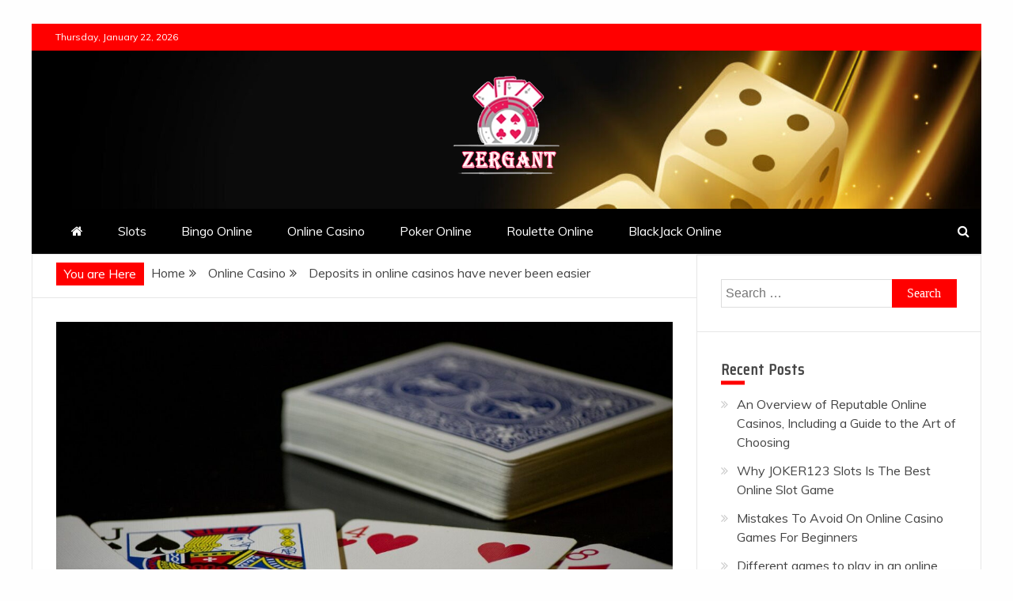

--- FILE ---
content_type: text/html; charset=UTF-8
request_url: https://zergant.com/deposits-in-online-casinos-have-never-been-easier/
body_size: 14441
content:
<!doctype html>
<html lang="en-US">
<head>
    <meta charset="UTF-8">
    <meta name="viewport" content="width=device-width, initial-scale=1">
    <link rel="profile" href="https://gmpg.org/xfn/11">

    <title>Deposits in online casinos have never been easier &#8211; Zergant Poker</title>
<meta name='robots' content='max-image-preview:large' />
<link rel='dns-prefetch' href='//fonts.googleapis.com' />
<link rel="alternate" type="application/rss+xml" title="Zergant Poker &raquo; Feed" href="https://zergant.com/feed/" />
<link rel="alternate" type="application/rss+xml" title="Zergant Poker &raquo; Comments Feed" href="https://zergant.com/comments/feed/" />
<link rel="alternate" type="application/rss+xml" title="Zergant Poker &raquo; Deposits in online casinos have never been easier Comments Feed" href="https://zergant.com/deposits-in-online-casinos-have-never-been-easier/feed/" />
<link rel="alternate" title="oEmbed (JSON)" type="application/json+oembed" href="https://zergant.com/wp-json/oembed/1.0/embed?url=https%3A%2F%2Fzergant.com%2Fdeposits-in-online-casinos-have-never-been-easier%2F" />
<link rel="alternate" title="oEmbed (XML)" type="text/xml+oembed" href="https://zergant.com/wp-json/oembed/1.0/embed?url=https%3A%2F%2Fzergant.com%2Fdeposits-in-online-casinos-have-never-been-easier%2F&#038;format=xml" />
<style id='wp-img-auto-sizes-contain-inline-css' type='text/css'>
img:is([sizes=auto i],[sizes^="auto," i]){contain-intrinsic-size:3000px 1500px}
/*# sourceURL=wp-img-auto-sizes-contain-inline-css */
</style>
<style id='wp-emoji-styles-inline-css' type='text/css'>

	img.wp-smiley, img.emoji {
		display: inline !important;
		border: none !important;
		box-shadow: none !important;
		height: 1em !important;
		width: 1em !important;
		margin: 0 0.07em !important;
		vertical-align: -0.1em !important;
		background: none !important;
		padding: 0 !important;
	}
/*# sourceURL=wp-emoji-styles-inline-css */
</style>
<style id='wp-block-library-inline-css' type='text/css'>
:root{--wp-block-synced-color:#7a00df;--wp-block-synced-color--rgb:122,0,223;--wp-bound-block-color:var(--wp-block-synced-color);--wp-editor-canvas-background:#ddd;--wp-admin-theme-color:#007cba;--wp-admin-theme-color--rgb:0,124,186;--wp-admin-theme-color-darker-10:#006ba1;--wp-admin-theme-color-darker-10--rgb:0,107,160.5;--wp-admin-theme-color-darker-20:#005a87;--wp-admin-theme-color-darker-20--rgb:0,90,135;--wp-admin-border-width-focus:2px}@media (min-resolution:192dpi){:root{--wp-admin-border-width-focus:1.5px}}.wp-element-button{cursor:pointer}:root .has-very-light-gray-background-color{background-color:#eee}:root .has-very-dark-gray-background-color{background-color:#313131}:root .has-very-light-gray-color{color:#eee}:root .has-very-dark-gray-color{color:#313131}:root .has-vivid-green-cyan-to-vivid-cyan-blue-gradient-background{background:linear-gradient(135deg,#00d084,#0693e3)}:root .has-purple-crush-gradient-background{background:linear-gradient(135deg,#34e2e4,#4721fb 50%,#ab1dfe)}:root .has-hazy-dawn-gradient-background{background:linear-gradient(135deg,#faaca8,#dad0ec)}:root .has-subdued-olive-gradient-background{background:linear-gradient(135deg,#fafae1,#67a671)}:root .has-atomic-cream-gradient-background{background:linear-gradient(135deg,#fdd79a,#004a59)}:root .has-nightshade-gradient-background{background:linear-gradient(135deg,#330968,#31cdcf)}:root .has-midnight-gradient-background{background:linear-gradient(135deg,#020381,#2874fc)}:root{--wp--preset--font-size--normal:16px;--wp--preset--font-size--huge:42px}.has-regular-font-size{font-size:1em}.has-larger-font-size{font-size:2.625em}.has-normal-font-size{font-size:var(--wp--preset--font-size--normal)}.has-huge-font-size{font-size:var(--wp--preset--font-size--huge)}.has-text-align-center{text-align:center}.has-text-align-left{text-align:left}.has-text-align-right{text-align:right}.has-fit-text{white-space:nowrap!important}#end-resizable-editor-section{display:none}.aligncenter{clear:both}.items-justified-left{justify-content:flex-start}.items-justified-center{justify-content:center}.items-justified-right{justify-content:flex-end}.items-justified-space-between{justify-content:space-between}.screen-reader-text{border:0;clip-path:inset(50%);height:1px;margin:-1px;overflow:hidden;padding:0;position:absolute;width:1px;word-wrap:normal!important}.screen-reader-text:focus{background-color:#ddd;clip-path:none;color:#444;display:block;font-size:1em;height:auto;left:5px;line-height:normal;padding:15px 23px 14px;text-decoration:none;top:5px;width:auto;z-index:100000}html :where(.has-border-color){border-style:solid}html :where([style*=border-top-color]){border-top-style:solid}html :where([style*=border-right-color]){border-right-style:solid}html :where([style*=border-bottom-color]){border-bottom-style:solid}html :where([style*=border-left-color]){border-left-style:solid}html :where([style*=border-width]){border-style:solid}html :where([style*=border-top-width]){border-top-style:solid}html :where([style*=border-right-width]){border-right-style:solid}html :where([style*=border-bottom-width]){border-bottom-style:solid}html :where([style*=border-left-width]){border-left-style:solid}html :where(img[class*=wp-image-]){height:auto;max-width:100%}:where(figure){margin:0 0 1em}html :where(.is-position-sticky){--wp-admin--admin-bar--position-offset:var(--wp-admin--admin-bar--height,0px)}@media screen and (max-width:600px){html :where(.is-position-sticky){--wp-admin--admin-bar--position-offset:0px}}

/*# sourceURL=wp-block-library-inline-css */
</style><style id='wp-block-list-inline-css' type='text/css'>
ol,ul{box-sizing:border-box}:root :where(.wp-block-list.has-background){padding:1.25em 2.375em}
/*# sourceURL=https://zergant.com/wp-includes/blocks/list/style.min.css */
</style>
<style id='wp-block-paragraph-inline-css' type='text/css'>
.is-small-text{font-size:.875em}.is-regular-text{font-size:1em}.is-large-text{font-size:2.25em}.is-larger-text{font-size:3em}.has-drop-cap:not(:focus):first-letter{float:left;font-size:8.4em;font-style:normal;font-weight:100;line-height:.68;margin:.05em .1em 0 0;text-transform:uppercase}body.rtl .has-drop-cap:not(:focus):first-letter{float:none;margin-left:.1em}p.has-drop-cap.has-background{overflow:hidden}:root :where(p.has-background){padding:1.25em 2.375em}:where(p.has-text-color:not(.has-link-color)) a{color:inherit}p.has-text-align-left[style*="writing-mode:vertical-lr"],p.has-text-align-right[style*="writing-mode:vertical-rl"]{rotate:180deg}
/*# sourceURL=https://zergant.com/wp-includes/blocks/paragraph/style.min.css */
</style>
<style id='global-styles-inline-css' type='text/css'>
:root{--wp--preset--aspect-ratio--square: 1;--wp--preset--aspect-ratio--4-3: 4/3;--wp--preset--aspect-ratio--3-4: 3/4;--wp--preset--aspect-ratio--3-2: 3/2;--wp--preset--aspect-ratio--2-3: 2/3;--wp--preset--aspect-ratio--16-9: 16/9;--wp--preset--aspect-ratio--9-16: 9/16;--wp--preset--color--black: #000000;--wp--preset--color--cyan-bluish-gray: #abb8c3;--wp--preset--color--white: #ffffff;--wp--preset--color--pale-pink: #f78da7;--wp--preset--color--vivid-red: #cf2e2e;--wp--preset--color--luminous-vivid-orange: #ff6900;--wp--preset--color--luminous-vivid-amber: #fcb900;--wp--preset--color--light-green-cyan: #7bdcb5;--wp--preset--color--vivid-green-cyan: #00d084;--wp--preset--color--pale-cyan-blue: #8ed1fc;--wp--preset--color--vivid-cyan-blue: #0693e3;--wp--preset--color--vivid-purple: #9b51e0;--wp--preset--gradient--vivid-cyan-blue-to-vivid-purple: linear-gradient(135deg,rgb(6,147,227) 0%,rgb(155,81,224) 100%);--wp--preset--gradient--light-green-cyan-to-vivid-green-cyan: linear-gradient(135deg,rgb(122,220,180) 0%,rgb(0,208,130) 100%);--wp--preset--gradient--luminous-vivid-amber-to-luminous-vivid-orange: linear-gradient(135deg,rgb(252,185,0) 0%,rgb(255,105,0) 100%);--wp--preset--gradient--luminous-vivid-orange-to-vivid-red: linear-gradient(135deg,rgb(255,105,0) 0%,rgb(207,46,46) 100%);--wp--preset--gradient--very-light-gray-to-cyan-bluish-gray: linear-gradient(135deg,rgb(238,238,238) 0%,rgb(169,184,195) 100%);--wp--preset--gradient--cool-to-warm-spectrum: linear-gradient(135deg,rgb(74,234,220) 0%,rgb(151,120,209) 20%,rgb(207,42,186) 40%,rgb(238,44,130) 60%,rgb(251,105,98) 80%,rgb(254,248,76) 100%);--wp--preset--gradient--blush-light-purple: linear-gradient(135deg,rgb(255,206,236) 0%,rgb(152,150,240) 100%);--wp--preset--gradient--blush-bordeaux: linear-gradient(135deg,rgb(254,205,165) 0%,rgb(254,45,45) 50%,rgb(107,0,62) 100%);--wp--preset--gradient--luminous-dusk: linear-gradient(135deg,rgb(255,203,112) 0%,rgb(199,81,192) 50%,rgb(65,88,208) 100%);--wp--preset--gradient--pale-ocean: linear-gradient(135deg,rgb(255,245,203) 0%,rgb(182,227,212) 50%,rgb(51,167,181) 100%);--wp--preset--gradient--electric-grass: linear-gradient(135deg,rgb(202,248,128) 0%,rgb(113,206,126) 100%);--wp--preset--gradient--midnight: linear-gradient(135deg,rgb(2,3,129) 0%,rgb(40,116,252) 100%);--wp--preset--font-size--small: 13px;--wp--preset--font-size--medium: 20px;--wp--preset--font-size--large: 36px;--wp--preset--font-size--x-large: 42px;--wp--preset--spacing--20: 0.44rem;--wp--preset--spacing--30: 0.67rem;--wp--preset--spacing--40: 1rem;--wp--preset--spacing--50: 1.5rem;--wp--preset--spacing--60: 2.25rem;--wp--preset--spacing--70: 3.38rem;--wp--preset--spacing--80: 5.06rem;--wp--preset--shadow--natural: 6px 6px 9px rgba(0, 0, 0, 0.2);--wp--preset--shadow--deep: 12px 12px 50px rgba(0, 0, 0, 0.4);--wp--preset--shadow--sharp: 6px 6px 0px rgba(0, 0, 0, 0.2);--wp--preset--shadow--outlined: 6px 6px 0px -3px rgb(255, 255, 255), 6px 6px rgb(0, 0, 0);--wp--preset--shadow--crisp: 6px 6px 0px rgb(0, 0, 0);}:where(.is-layout-flex){gap: 0.5em;}:where(.is-layout-grid){gap: 0.5em;}body .is-layout-flex{display: flex;}.is-layout-flex{flex-wrap: wrap;align-items: center;}.is-layout-flex > :is(*, div){margin: 0;}body .is-layout-grid{display: grid;}.is-layout-grid > :is(*, div){margin: 0;}:where(.wp-block-columns.is-layout-flex){gap: 2em;}:where(.wp-block-columns.is-layout-grid){gap: 2em;}:where(.wp-block-post-template.is-layout-flex){gap: 1.25em;}:where(.wp-block-post-template.is-layout-grid){gap: 1.25em;}.has-black-color{color: var(--wp--preset--color--black) !important;}.has-cyan-bluish-gray-color{color: var(--wp--preset--color--cyan-bluish-gray) !important;}.has-white-color{color: var(--wp--preset--color--white) !important;}.has-pale-pink-color{color: var(--wp--preset--color--pale-pink) !important;}.has-vivid-red-color{color: var(--wp--preset--color--vivid-red) !important;}.has-luminous-vivid-orange-color{color: var(--wp--preset--color--luminous-vivid-orange) !important;}.has-luminous-vivid-amber-color{color: var(--wp--preset--color--luminous-vivid-amber) !important;}.has-light-green-cyan-color{color: var(--wp--preset--color--light-green-cyan) !important;}.has-vivid-green-cyan-color{color: var(--wp--preset--color--vivid-green-cyan) !important;}.has-pale-cyan-blue-color{color: var(--wp--preset--color--pale-cyan-blue) !important;}.has-vivid-cyan-blue-color{color: var(--wp--preset--color--vivid-cyan-blue) !important;}.has-vivid-purple-color{color: var(--wp--preset--color--vivid-purple) !important;}.has-black-background-color{background-color: var(--wp--preset--color--black) !important;}.has-cyan-bluish-gray-background-color{background-color: var(--wp--preset--color--cyan-bluish-gray) !important;}.has-white-background-color{background-color: var(--wp--preset--color--white) !important;}.has-pale-pink-background-color{background-color: var(--wp--preset--color--pale-pink) !important;}.has-vivid-red-background-color{background-color: var(--wp--preset--color--vivid-red) !important;}.has-luminous-vivid-orange-background-color{background-color: var(--wp--preset--color--luminous-vivid-orange) !important;}.has-luminous-vivid-amber-background-color{background-color: var(--wp--preset--color--luminous-vivid-amber) !important;}.has-light-green-cyan-background-color{background-color: var(--wp--preset--color--light-green-cyan) !important;}.has-vivid-green-cyan-background-color{background-color: var(--wp--preset--color--vivid-green-cyan) !important;}.has-pale-cyan-blue-background-color{background-color: var(--wp--preset--color--pale-cyan-blue) !important;}.has-vivid-cyan-blue-background-color{background-color: var(--wp--preset--color--vivid-cyan-blue) !important;}.has-vivid-purple-background-color{background-color: var(--wp--preset--color--vivid-purple) !important;}.has-black-border-color{border-color: var(--wp--preset--color--black) !important;}.has-cyan-bluish-gray-border-color{border-color: var(--wp--preset--color--cyan-bluish-gray) !important;}.has-white-border-color{border-color: var(--wp--preset--color--white) !important;}.has-pale-pink-border-color{border-color: var(--wp--preset--color--pale-pink) !important;}.has-vivid-red-border-color{border-color: var(--wp--preset--color--vivid-red) !important;}.has-luminous-vivid-orange-border-color{border-color: var(--wp--preset--color--luminous-vivid-orange) !important;}.has-luminous-vivid-amber-border-color{border-color: var(--wp--preset--color--luminous-vivid-amber) !important;}.has-light-green-cyan-border-color{border-color: var(--wp--preset--color--light-green-cyan) !important;}.has-vivid-green-cyan-border-color{border-color: var(--wp--preset--color--vivid-green-cyan) !important;}.has-pale-cyan-blue-border-color{border-color: var(--wp--preset--color--pale-cyan-blue) !important;}.has-vivid-cyan-blue-border-color{border-color: var(--wp--preset--color--vivid-cyan-blue) !important;}.has-vivid-purple-border-color{border-color: var(--wp--preset--color--vivid-purple) !important;}.has-vivid-cyan-blue-to-vivid-purple-gradient-background{background: var(--wp--preset--gradient--vivid-cyan-blue-to-vivid-purple) !important;}.has-light-green-cyan-to-vivid-green-cyan-gradient-background{background: var(--wp--preset--gradient--light-green-cyan-to-vivid-green-cyan) !important;}.has-luminous-vivid-amber-to-luminous-vivid-orange-gradient-background{background: var(--wp--preset--gradient--luminous-vivid-amber-to-luminous-vivid-orange) !important;}.has-luminous-vivid-orange-to-vivid-red-gradient-background{background: var(--wp--preset--gradient--luminous-vivid-orange-to-vivid-red) !important;}.has-very-light-gray-to-cyan-bluish-gray-gradient-background{background: var(--wp--preset--gradient--very-light-gray-to-cyan-bluish-gray) !important;}.has-cool-to-warm-spectrum-gradient-background{background: var(--wp--preset--gradient--cool-to-warm-spectrum) !important;}.has-blush-light-purple-gradient-background{background: var(--wp--preset--gradient--blush-light-purple) !important;}.has-blush-bordeaux-gradient-background{background: var(--wp--preset--gradient--blush-bordeaux) !important;}.has-luminous-dusk-gradient-background{background: var(--wp--preset--gradient--luminous-dusk) !important;}.has-pale-ocean-gradient-background{background: var(--wp--preset--gradient--pale-ocean) !important;}.has-electric-grass-gradient-background{background: var(--wp--preset--gradient--electric-grass) !important;}.has-midnight-gradient-background{background: var(--wp--preset--gradient--midnight) !important;}.has-small-font-size{font-size: var(--wp--preset--font-size--small) !important;}.has-medium-font-size{font-size: var(--wp--preset--font-size--medium) !important;}.has-large-font-size{font-size: var(--wp--preset--font-size--large) !important;}.has-x-large-font-size{font-size: var(--wp--preset--font-size--x-large) !important;}
/*# sourceURL=global-styles-inline-css */
</style>

<style id='classic-theme-styles-inline-css' type='text/css'>
/*! This file is auto-generated */
.wp-block-button__link{color:#fff;background-color:#32373c;border-radius:9999px;box-shadow:none;text-decoration:none;padding:calc(.667em + 2px) calc(1.333em + 2px);font-size:1.125em}.wp-block-file__button{background:#32373c;color:#fff;text-decoration:none}
/*# sourceURL=/wp-includes/css/classic-themes.min.css */
</style>
<link rel='stylesheet' id='font-awesome-css' href='https://zergant.com/wp-content/themes/engage-mag/candidthemes/assets/framework/Font-Awesome/css/font-awesome.min.css?ver=4.7.0' type='text/css' media='all' />
<link rel='stylesheet' id='slick-css-css' href='https://zergant.com/wp-content/themes/engage-mag/candidthemes/assets/framework/slick/slick.css?ver=6.9' type='text/css' media='all' />
<link rel='stylesheet' id='slick-theme-css-css' href='https://zergant.com/wp-content/themes/engage-mag/candidthemes/assets/framework/slick/slick-theme.css?ver=6.9' type='text/css' media='all' />
<link rel='stylesheet' id='magnific-popup-css' href='https://zergant.com/wp-content/themes/engage-mag/candidthemes/assets/framework/magnific/magnific-popup.css?ver=20151217' type='text/css' media='all' />
<link rel='stylesheet' id='engage-mag-style-css' href='https://zergant.com/wp-content/themes/engage-news/style.css?ver=6.9' type='text/css' media='all' />
<style id='engage-mag-style-inline-css' type='text/css'>
.site-branding h1, .site-branding p.site-title,.ct-dark-mode .site-title a, .site-title, .site-title a { color: #blank; }.entry-content a, .entry-title a:hover, .related-title a:hover, .posts-navigation .nav-previous a:hover, .post-navigation .nav-previous a:hover, .posts-navigation .nav-next a:hover, .post-navigation .nav-next a:hover, #comments .comment-content a:hover, #comments .comment-author a:hover, .offcanvas-menu nav ul.top-menu li a:hover, .offcanvas-menu nav ul.top-menu li.current-menu-item > a, .error-404-title, #engage-mag-breadcrumbs a:hover, .entry-content a.read-more-text:hover, a:hover, a:visited:hover, .widget_engage_mag_category_tabbed_widget.widget ul.ct-nav-tabs li a  { color : #ff0000; }.candid-refined-post-format, .refined-magazine-featured-block .refined-magazine-col-2 .candid-refined-post-format, .cat-links a,.top-bar,.main-navigation #primary-menu li a:hover, .main-navigation #primary-menu li.current-menu-item > a, .candid-refined-post-format, .engage-mag-featured-block .engage-mag-col-2 .candid-refined-post-format, .trending-title, .search-form input[type=submit], input[type="submit"], ::selection, #toTop, .breadcrumbs span.breadcrumb, article.sticky .engage-mag-content-container, .candid-pagination .page-numbers.current, .candid-pagination .page-numbers:hover, .ct-title-head, .widget-title:before,
.about-author-box .container-title:before, .widget ul.ct-nav-tabs:after, .widget ul.ct-nav-tabs li.ct-title-head:hover, .widget ul.ct-nav-tabs li.ct-title-head.ui-tabs-active, .cat-links a { background-color : #ff0000; }.candid-refined-post-format, .engage-mag-featured-block .engage-mag-col-2 .candid-refined-post-format, blockquote, .search-form input[type="submit"], input[type="submit"], .candid-pagination .page-numbers { border-color : #ff0000; }.entry-content a {  text-decoration: underline; } .entry-content a.read-more-text { text-decoration: none; } .logo-wrapper-block{background-color : #f41400; }@media (min-width: 1600px){.ct-boxed #page{max-width : 1500px; }}
/*# sourceURL=engage-mag-style-inline-css */
</style>
<link rel='stylesheet' id='engage-news-heading-css' href='//fonts.googleapis.com/css?family=Saira+Condensed%7CMuli&#038;display=swap&#038;ver=6.9' type='text/css' media='all' />
<link rel='stylesheet' id='engage-news-parent-style-css' href='https://zergant.com/wp-content/themes/engage-mag/style.css?ver=6.9' type='text/css' media='all' />
<link rel='stylesheet' id='engage-news-style-css' href='https://zergant.com/wp-content/themes/engage-news/style.css?ver=6.9' type='text/css' media='all' />
<style id='engage-news-style-inline-css' type='text/css'>
.entry-content a, .entry-title a:hover, .related-title a:hover, .posts-navigation .nav-previous a:hover, .post-navigation .nav-previous a:hover, .posts-navigation .nav-next a:hover, .post-navigation .nav-next a:hover, #comments .comment-content a:hover, #comments .comment-author a:hover, .offcanvas-menu nav ul.top-menu li a:hover, .offcanvas-menu nav ul.top-menu li.current-menu-item > a, .error-404-title, #engage-mag-breadcrumbs a:hover, .entry-content a.read-more-text:hover, a:hover, a:visited:hover, .widget_engage_mag_category_tabbed_widget.widget ul.ct-nav-tabs li a  { color : #ff0000; }.candid-refined-post-format, .refined-magazine-featured-block .refined-magazine-col-2 .candid-refined-post-format, .top-bar,.main-navigation #primary-menu li a:hover, .main-navigation #primary-menu li.current-menu-item > a, .candid-refined-post-format, .engage-mag-featured-block .engage-mag-col-2 .candid-refined-post-format, .trending-title, .search-form input[type=submit], input[type="submit"], ::selection, #toTop, .breadcrumbs span.breadcrumb, article.sticky .engage-mag-content-container, .candid-pagination .page-numbers.current, .candid-pagination .page-numbers:hover, .ct-title-head, .widget-title:before,
.about-author-box .container-title:before, .widget ul.ct-nav-tabs:after, .widget ul.ct-nav-tabs li.ct-title-head:hover, .widget ul.ct-nav-tabs li.ct-title-head.ui-tabs-active { background-color : #ff0000; }.candid-refined-post-format, .engage-mag-featured-block .engage-mag-col-2 .candid-refined-post-format, blockquote, .search-form input[type="submit"], input[type="submit"], .candid-pagination .page-numbers { border-color : #ff0000; }.cat-links a { border-color : #ff0000; }
                    .top-footer {
                    background-color: #073761;
                    }
                                        
                    footer .site-info {
                    background-color: #022544;
                    }
                    
/*# sourceURL=engage-news-style-inline-css */
</style>
<script type="text/javascript" src="https://zergant.com/wp-includes/js/jquery/jquery.min.js?ver=3.7.1" id="jquery-core-js"></script>
<script type="text/javascript" src="https://zergant.com/wp-includes/js/jquery/jquery-migrate.min.js?ver=3.4.1" id="jquery-migrate-js"></script>
<script type="text/javascript" src="https://zergant.com/wp-content/themes/engage-mag/candidthemes/assets/framework/magnific/jquery.magnific-popup.js?ver=20151215" id="magnific-popup-js"></script>
<link rel="https://api.w.org/" href="https://zergant.com/wp-json/" /><link rel="alternate" title="JSON" type="application/json" href="https://zergant.com/wp-json/wp/v2/posts/531" /><link rel="EditURI" type="application/rsd+xml" title="RSD" href="https://zergant.com/xmlrpc.php?rsd" />
<meta name="generator" content="WordPress 6.9" />
<link rel="canonical" href="https://zergant.com/deposits-in-online-casinos-have-never-been-easier/" />
<link rel='shortlink' href='https://zergant.com/?p=531' />
<link rel="pingback" href="https://zergant.com/xmlrpc.php"><style type="text/css">.recentcomments a{display:inline !important;padding:0 !important;margin:0 !important;}</style>		<style type="text/css">
					.site-title,
			.site-description {
				position: absolute;
				clip: rect(1px, 1px, 1px, 1px);
			}
        			.site-title a, .site-title{
				color: #blank;
			}
		</style>
		<link rel="icon" href="https://zergant.com/wp-content/uploads/2021/02/logo.png" sizes="32x32" />
<link rel="icon" href="https://zergant.com/wp-content/uploads/2021/02/logo.png" sizes="192x192" />
<link rel="apple-touch-icon" href="https://zergant.com/wp-content/uploads/2021/02/logo.png" />
<meta name="msapplication-TileImage" content="https://zergant.com/wp-content/uploads/2021/02/logo.png" />
</head>
<body class="wp-singular post-template-default single single-post postid-531 single-format-standard wp-custom-logo wp-embed-responsive wp-theme-engage-mag wp-child-theme-engage-news ct-bg ct-boxed ct-sticky-sidebar right-sidebar" itemtype="https://schema.org/Blog" itemscope>
<div id="page" class="site">
            <a class="skip-link screen-reader-text"
           href="#content">Skip to content</a>
                    <!-- Preloader -->
            <div id="loader-wrapper">
                <div class="loader">
                    <span></span>
                    <span></span>
                    <span></span>
                    <span></span>
                    <span></span>
                </div>
            </div>
                <header id="masthead" class="site-header" itemtype="https://schema.org/WPHeader" itemscope>
                <div class="overlay"></div>
                <div class="top-bar">
        <a href="#" class="ct-show-hide-top"> <i class="fa fa-chevron-down"></i> </a>
        <div class="container-inner clearfix">

            <div class="top-left-col clearfix">

        
            <div class="ct-clock float-left">
                <div id="ct-date">
                    Thursday, January 22, 2026                </div>
            </div>

        
        </div>

                <div class="top-right-col clearfix">
                </div> <!-- .top-right-col -->
                </div> <!-- .container-inner -->
        </div> <!-- .top-bar -->

                            <div class="logo-wrapper-block" style="background-image: url(https://zergant.com/wp-content/uploads/2021/02/cropped-cropped-236ffqw73.jpg);">
                    <div class="container-inner clearfix logo-wrapper-container">
        <div class="logo-wrapper full-wrapper text-center">
            <div class="site-branding">

                <div class="engage-mag-logo-container">
                    <a href="https://zergant.com/" class="custom-logo-link" rel="home"><img width="140" height="132" src="https://zergant.com/wp-content/uploads/2021/02/logo.png" class="custom-logo" alt="Zergant Poker" decoding="async" /></a>                        <p class="site-title"><a href="https://zergant.com/"
                                                 rel="home">Zergant Poker</a></p>
                                    </div> <!-- engage-mag-logo-container -->
            </div><!-- .site-branding -->
        </div> <!-- .logo-wrapper -->
                </div> <!-- .container-inner -->
        </div> <!-- .logo-wrapper-block -->
                <div class="engage-mag-menu-container sticky-header">
            <div class="container-inner clearfix">
                <nav id="site-navigation"
                     class="main-navigation" itemtype="https://schema.org/SiteNavigationElement" itemscope>
                    <div class="navbar-header clearfix">
                        <button class="menu-toggle" aria-controls="primary-menu" aria-expanded="false">
                            <span> </span>
                        </button>
                    </div>
                    <ul id="primary-menu" class="nav navbar-nav nav-menu">
                                                    <li class=""><a href="https://zergant.com/">
                                    <i class="fa fa-home"></i> </a></li>
                                                <li id="menu-item-518" class="menu-item menu-item-type-taxonomy menu-item-object-category menu-item-518"><a href="https://zergant.com/category/slots/">Slots</a></li>
<li id="menu-item-521" class="menu-item menu-item-type-taxonomy menu-item-object-category menu-item-521"><a href="https://zergant.com/category/bingo-online/">Bingo Online</a></li>
<li id="menu-item-19" class="menu-item menu-item-type-taxonomy menu-item-object-category current-post-ancestor current-menu-parent current-post-parent menu-item-19"><a href="https://zergant.com/category/online-casino/">Online Casino</a></li>
<li id="menu-item-519" class="menu-item menu-item-type-taxonomy menu-item-object-category menu-item-519"><a href="https://zergant.com/category/poker-online/">Poker Online</a></li>
<li id="menu-item-520" class="menu-item menu-item-type-taxonomy menu-item-object-category menu-item-520"><a href="https://zergant.com/category/roulette-online/">Roulette Online</a></li>
<li id="menu-item-20" class="menu-item menu-item-type-taxonomy menu-item-object-category menu-item-20"><a href="https://zergant.com/category/blackjack-online/">BlackJack Online</a></li>
                    </ul>
                </nav><!-- #site-navigation -->

                                    <div class="ct-menu-search"><a class="search-icon-box" href="#"> <i class="fa fa-search"></i>
                        </a></div>
                    <div class="top-bar-search">
                        <form role="search" method="get" class="search-form" action="https://zergant.com/">
				<label>
					<span class="screen-reader-text">Search for:</span>
					<input type="search" class="search-field" placeholder="Search &hellip;" value="" name="s" />
				</label>
				<input type="submit" class="search-submit" value="Search" />
			</form>                        <button type="button" class="close"></button>
                    </div>
                            </div> <!-- .container-inner -->
        </div> <!-- engage-mag-menu-container -->
                </header><!-- #masthead -->
        

    <div id="content" class="site-content">
                <div class="container-inner ct-container-main clearfix">
    <div id="primary" class="content-area">
        <main id="main" class="site-main">

                            <div class="breadcrumbs">
                    <div class='breadcrumbs init-animate clearfix'><span class='breadcrumb'>You are Here</span><div id='engage-mag-breadcrumbs' class='clearfix'><div role="navigation" aria-label="Breadcrumbs" class="breadcrumb-trail breadcrumbs" itemprop="breadcrumb"><ul class="trail-items" itemscope itemtype="http://schema.org/BreadcrumbList"><meta name="numberOfItems" content="3" /><meta name="itemListOrder" content="Ascending" /><li itemprop="itemListElement" itemscope itemtype="http://schema.org/ListItem" class="trail-item trail-begin"><a href="https://zergant.com" rel="home"><span itemprop="name">Home</span></a><meta itemprop="position" content="1" /></li><li itemprop="itemListElement" itemscope itemtype="http://schema.org/ListItem" class="trail-item"><a href="https://zergant.com/category/online-casino/"><span itemprop="name">Online Casino</span></a><meta itemprop="position" content="2" /></li><li itemprop="itemListElement" itemscope itemtype="http://schema.org/ListItem" class="trail-item trail-end"><span itemprop="name">Deposits in online casinos have never been easier</span><meta itemprop="position" content="3" /></li></ul></div></div></div>                </div>
                
            <article id="post-531" class="post-531 post type-post status-publish format-standard has-post-thumbnail hentry category-online-casino card-single-article" itemtype="https://schema.org/CreativeWork" itemscope>
        <div class="engage-mag-content-container engage-mag-has-thumbnail">
                    <div class="post-thumb">
                
            <div class="post-thumbnail">
                <img width="1170" height="780" src="https://zergant.com/wp-content/uploads/2021/03/cards-619016_1280-1170x780.jpg" class="attachment-engage-mag-large-thumb size-engage-mag-large-thumb wp-post-image" alt="Deposits in online casinos have never been easier" itemprop="image" decoding="async" fetchpriority="high" srcset="https://zergant.com/wp-content/uploads/2021/03/cards-619016_1280-1170x780.jpg 1170w, https://zergant.com/wp-content/uploads/2021/03/cards-619016_1280-300x200.jpg 300w, https://zergant.com/wp-content/uploads/2021/03/cards-619016_1280-1024x682.jpg 1024w, https://zergant.com/wp-content/uploads/2021/03/cards-619016_1280-768x512.jpg 768w, https://zergant.com/wp-content/uploads/2021/03/cards-619016_1280.jpg 1280w" sizes="(max-width: 1170px) 100vw, 1170px" />            </div><!-- .post-thumbnail -->

                    </div>
                <div class="engage-mag-content-area">
            <header class="entry-header">

                <div class="post-meta">
                    <span class="cat-links"><a class="ct-cat-item-2" href="https://zergant.com/category/online-casino/"  rel="category tag">Online Casino</a> </span>                </div>
                <h1 class="entry-title" itemprop="headline">Deposits in online casinos have never been easier</h1>                    <div class="entry-meta">
                        <span class="posted-on"><i class="fa fa-calendar"></i><a href="https://zergant.com/deposits-in-online-casinos-have-never-been-easier/" rel="bookmark"><time class="entry-date published" datetime="2021-03-18T19:38:55+00:00" itemprop="datePublished">March 18, 2021</time><time class="updated" datetime="2021-03-18T19:38:56+00:00" itemprop="dateModified">March 18, 2021</time></a></span><span class="min-read"><i class="fa fa-clock-o" aria-hidden="true"></i>3 min read</span><span class="byline"> <span class="author vcard" itemprop="author" itemtype="https://schema.org/Person" itemscope><i class="fa fa-user"></i><a class="url fn n" href="https://zergant.com/author/marianna-sharp/" rel="author"><span class="author-name" itemprop="name">Marianna Sharp</span></a></span></span>                    </div><!-- .entry-meta -->
                            </header><!-- .entry-header -->


            <div class="entry-content">
                
<p><strong>Online Casino</strong></p>



<p>The current status of the world led humans to be more in touch with using technology regularly. We have connected from one another many with using the Internet and websites. For them to maximize their time as they spend it at home, mobile and computer applications are popping everywhere. From shopping for groceries to <a href="https://www.k9win.com/sg"><strong>online casino </strong></a>money transfers, things have been easier, including an online casino.</p>



<p>Alongside the growth in technology is online gaming. In this setting, it doesn’t just involve regular games on mobile or the web, but also staking or betting money for fun.</p>



<p><strong>What is an online casino?</strong></p>



<p>The virtual version of gambling using mobile applications or sites is what it means. Just like a physical one, online casinos can have stakes in playing games. It also involves money through playing in each bet. The only difference it has in the traditional casino is its flexibility while waging on casino games through the use of the Internet. There are also rules to follow, which can be more complicated than a regular one. It also has many types, in which players can choose where to bet their money with. Live online casino games, sports bets, and poker are available online, as well.</p>



<p><strong>Is it legal?</strong></p>



<p>Legality depends on the platform used in the casino games. If they register it under government agencies handling the standard for games, then it is legal. But in some countries, an online casino is illegal, especially if it comes from advertisements. Virtual gambling also needs to have a license to operate and is authorized under the law to provide services.</p>



<p>A person can legally place a bet in online casino games, which is not against the law. But it restricts players on sites in the United States of America since it has state laws that forbid gambling. Alongside it are penalties and prosecutions in playing in a site under American soil. So, to play legally, virtual gambling sites outside the U.S.A. may take bets and gamble online.</p>



<p><strong>What can you get from it?</strong></p>



<p>Actual money can be converted from online payouts in bets if licensed by the online casino. Jackpots, prizes, and money bundles are also available in some casino games on virtual platforms. You can get money from placing bets in a virtual casino and win enormous amounts of prizes. You can also lose if not played well.</p>



<p><strong>How to play in a virtual casino?</strong></p>



<p>Playing in an online casino is like traditional ones. A player will choose what casino game to play and read the rules. There are slot machines, blackjack, different versions of roulette and keno, and some poker games available on casino sites. They play it just like in an actual setting, so it would be easy to adjust.</p>



<p>There is also an online sports bet, which allows players to gamble on their bets. They will view athletic events and competitions after to allow users to wage. If a user is only playing for fun, he only admits the prizes not converted to bank money. Meanwhile, real money betters can convert the jackpots into their bank accounts after winning. The success rate of playing a virtual casino depends on the techniques and strategies used to win the game.</p>

                            </div>
            <!-- .entry-content -->

            <footer class="entry-footer">
                            </footer><!-- .entry-footer -->

                    <div class="meta_bottom">
            <div class="text_share header-text">Share</div>
            <div class="post-share">
                <a target="_blank" href="https://www.facebook.com/sharer/sharer.php?u=https://zergant.com/deposits-in-online-casinos-have-never-been-easier/">
                    <i class="fa fa-facebook"></i>
                    Facebook                </a>
                <a target="_blank" href="https://twitter.com/share?text=Deposits%20in%20online%20casinos%20have%20never%20been%20easier&#038;url=https://zergant.com/deposits-in-online-casinos-have-never-been-easier/">
                    <i class="fa fa-twitter"></i>
                    Twitter                </a>
                <a target="_blank" href="https://pinterest.com/pin/create/button/?url=https://zergant.com/deposits-in-online-casinos-have-never-been-easier/&#038;media=https://zergant.com/wp-content/uploads/2021/03/cards-619016_1280.jpg&#038;description=Deposits%20in%20online%20casinos%20have%20never%20been%20easier">
                    <i class="fa fa-pinterest"></i>
                    Pinterest                </a>
                <a target="_blank" href="http://www.linkedin.com/shareArticle?mini=true&#038;title=Deposits%20in%20online%20casinos%20have%20never%20been%20easier&#038;url=https://zergant.com/deposits-in-online-casinos-have-never-been-easier/">
                    <i class="fa fa-linkedin"></i>
                    Linkedin                </a>
            </div>
        </div>
                </div> <!-- .engage-mag-content-area -->
    </div> <!-- .engage-mag-content-container -->
</article><!-- #post-531 -->

	<nav class="navigation post-navigation" aria-label="Posts">
		<h2 class="screen-reader-text">Post navigation</h2>
		<div class="nav-links"><div class="nav-previous"><a href="https://zergant.com/beginners-guide-how-to-play-togel-online/" rel="prev">Beginner’s Guide: How to Play Togel Online</a></div><div class="nav-next"><a href="https://zergant.com/finding-the-right-hongkong-togel-agency/" rel="next">Finding the right Hongkong Togel Agency</a></div></div>
	</nav>            <div class="related-pots-block">
                                    <h2 class="widget-title">
                        Related Posts                    </h2>
                                <ul class="related-post-entries clearfix">
                                            <li>
                                                            <figure class="widget-image">
                                    <a href="https://zergant.com/an-overview-of-reputable-online-casinos-including-a-guide-to-the-art-of-choosing/">
                                        <img width="350" height="220" src="https://zergant.com/wp-content/uploads/2024/01/casinos-1188019651-1-350x220.jpg" class="attachment-engage-mag-small-thumb size-engage-mag-small-thumb wp-post-image" alt="Online Casinos" decoding="async" />                                    </a>
                                </figure>
                                                        <div class="featured-desc">
                                <h2 class="related-title">
                                    <a href="https://zergant.com/an-overview-of-reputable-online-casinos-including-a-guide-to-the-art-of-choosing/">
                                        An Overview of Reputable Online Casinos, Including a Guide to the Art of Choosing                                    </a>
                                </h2>
                                    <div class="entry-meta">
                                        <span class="posted-on"><i class="fa fa-calendar"></i><a href="https://zergant.com/an-overview-of-reputable-online-casinos-including-a-guide-to-the-art-of-choosing/" rel="bookmark"><time class="entry-date published" datetime="2024-01-15T13:50:44+00:00" itemprop="datePublished">January 15, 2024</time><time class="updated" datetime="2024-01-22T07:00:34+00:00" itemprop="dateModified">January 22, 2024</time></a></span>                                    </div><!-- .entry-meta -->
                            </div>
                        </li>
                                            <li>
                                                            <figure class="widget-image">
                                    <a href="https://zergant.com/why-joker123-slots-is-the-best-online-slot-game/">
                                        <img width="350" height="220" src="https://zergant.com/wp-content/uploads/2022/12/JOKER123-Slots-350x220.jpg" class="attachment-engage-mag-small-thumb size-engage-mag-small-thumb wp-post-image" alt="JOKER123 Slots" decoding="async" />                                    </a>
                                </figure>
                                                        <div class="featured-desc">
                                <h2 class="related-title">
                                    <a href="https://zergant.com/why-joker123-slots-is-the-best-online-slot-game/">
                                        Why JOKER123 Slots Is The Best Online Slot Game                                        </a>
                                </h2>
                                    <div class="entry-meta">
                                        <span class="posted-on"><i class="fa fa-calendar"></i><a href="https://zergant.com/why-joker123-slots-is-the-best-online-slot-game/" rel="bookmark"><time class="entry-date published" datetime="2022-12-27T23:53:00+00:00" itemprop="datePublished">December 27, 2022</time><time class="updated" datetime="2022-12-29T19:56:13+00:00" itemprop="dateModified">December 29, 2022</time></a></span>                                    </div><!-- .entry-meta -->
                            </div>
                        </li>
                                            <li>
                                                            <figure class="widget-image">
                                    <a href="https://zergant.com/mistakes-to-avoid-on-online-casino-games-for-beginners/">
                                        <img width="350" height="220" src="https://zergant.com/wp-content/uploads/2021/05/europe-casino-350x220.jpg" class="attachment-engage-mag-small-thumb size-engage-mag-small-thumb wp-post-image" alt="" decoding="async" loading="lazy" />                                    </a>
                                </figure>
                                                        <div class="featured-desc">
                                <h2 class="related-title">
                                    <a href="https://zergant.com/mistakes-to-avoid-on-online-casino-games-for-beginners/">
                                        Mistakes To Avoid On Online Casino Games For Beginners                                    </a>
                                </h2>
                                    <div class="entry-meta">
                                        <span class="posted-on"><i class="fa fa-calendar"></i><a href="https://zergant.com/mistakes-to-avoid-on-online-casino-games-for-beginners/" rel="bookmark"><time class="entry-date published" datetime="2021-05-02T12:29:11+00:00" itemprop="datePublished">May 2, 2021</time><time class="updated" datetime="2021-05-02T12:29:13+00:00" itemprop="dateModified">May 2, 2021</time></a></span>                                    </div><!-- .entry-meta -->
                            </div>
                        </li>
                                    </ul>
            </div> <!-- .related-post-block -->
            
<div id="comments" class="comments-area">
    	<div id="respond" class="comment-respond">
		<h3 id="reply-title" class="comment-reply-title">Leave a Reply <small><a rel="nofollow" id="cancel-comment-reply-link" href="/deposits-in-online-casinos-have-never-been-easier/#respond" style="display:none;">Cancel reply</a></small></h3><form action="https://zergant.com/wp-comments-post.php" method="post" id="commentform" class="comment-form"><p class="comment-notes"><span id="email-notes">Your email address will not be published.</span> <span class="required-field-message">Required fields are marked <span class="required">*</span></span></p><p class="comment-form-comment"><label for="comment">Comment <span class="required">*</span></label> <textarea id="comment" name="comment" cols="45" rows="8" maxlength="65525" required></textarea></p><p class="comment-form-author"><label for="author">Name <span class="required">*</span></label> <input id="author" name="author" type="text" value="" size="30" maxlength="245" autocomplete="name" required /></p>
<p class="comment-form-email"><label for="email">Email <span class="required">*</span></label> <input id="email" name="email" type="email" value="" size="30" maxlength="100" aria-describedby="email-notes" autocomplete="email" required /></p>
<p class="comment-form-url"><label for="url">Website</label> <input id="url" name="url" type="url" value="" size="30" maxlength="200" autocomplete="url" /></p>
<p class="comment-form-cookies-consent"><input id="wp-comment-cookies-consent" name="wp-comment-cookies-consent" type="checkbox" value="yes" /> <label for="wp-comment-cookies-consent">Save my name, email, and website in this browser for the next time I comment.</label></p>
<p class="form-submit"><input name="submit" type="submit" id="submit" class="submit" value="Post Comment" /> <input type='hidden' name='comment_post_ID' value='531' id='comment_post_ID' />
<input type='hidden' name='comment_parent' id='comment_parent' value='0' />
</p><!-- Anti-spam plugin wordpress.org/plugins/anti-spam/ --><div class="wantispam-required-fields"><input type="hidden" name="wantispam_t" class="wantispam-control wantispam-control-t" value="1769080893" /><div class="wantispam-group wantispam-group-q" style="clear: both;">
					<label>Current ye@r <span class="required">*</span></label>
					<input type="hidden" name="wantispam_a" class="wantispam-control wantispam-control-a" value="2026" />
					<input type="text" name="wantispam_q" class="wantispam-control wantispam-control-q" value="7.3.4" autocomplete="off" />
				  </div>
<div class="wantispam-group wantispam-group-e" style="display: none;">
					<label>Leave this field empty</label>
					<input type="text" name="wantispam_e_email_url_website" class="wantispam-control wantispam-control-e" value="" autocomplete="off" />
				  </div>
</div><!--\End Anti-spam plugin --></form>	</div><!-- #respond -->
	</div><!-- #comments -->
        </main><!-- #main -->
    </div><!-- #primary -->


<aside id="secondary" class="widget-area" itemtype="https://schema.org/WPSideBar" itemscope>
    <div class="ct-sidebar-wrapper">
	<div class="sidebar-widget-container"><section id="search-2" class="widget widget_search"><form role="search" method="get" class="search-form" action="https://zergant.com/">
				<label>
					<span class="screen-reader-text">Search for:</span>
					<input type="search" class="search-field" placeholder="Search &hellip;" value="" name="s" />
				</label>
				<input type="submit" class="search-submit" value="Search" />
			</form></section></div> 
		<div class="sidebar-widget-container"><section id="recent-posts-2" class="widget widget_recent_entries">
		<h2 class="widget-title">Recent Posts</h2>
		<ul>
											<li>
					<a href="https://zergant.com/an-overview-of-reputable-online-casinos-including-a-guide-to-the-art-of-choosing/">An Overview of Reputable Online Casinos, Including a Guide to the Art of Choosing</a>
									</li>
											<li>
					<a href="https://zergant.com/why-joker123-slots-is-the-best-online-slot-game/">Why JOKER123 Slots Is The Best Online Slot Game    </a>
									</li>
											<li>
					<a href="https://zergant.com/mistakes-to-avoid-on-online-casino-games-for-beginners/">Mistakes To Avoid On Online Casino Games For Beginners</a>
									</li>
											<li>
					<a href="https://zergant.com/different-games-to-play-in-an-online-casino/">Different games to play in an online casino</a>
									</li>
											<li>
					<a href="https://zergant.com/finding-the-right-hongkong-togel-agency/">Finding the right Hongkong Togel Agency</a>
									</li>
					</ul>

		</section></div> <div class="sidebar-widget-container"><section id="recent-comments-2" class="widget widget_recent_comments"><h2 class="widget-title">Recent Comments</h2><ul id="recentcomments"></ul></section></div> <div class="sidebar-widget-container"><section id="categories-2" class="widget widget_categories"><h2 class="widget-title">Categories</h2>
			<ul>
					<li class="cat-item cat-item-46"><a href="https://zergant.com/category/bingo-online/">Bingo Online</a>
</li>
	<li class="cat-item cat-item-3"><a href="https://zergant.com/category/blackjack-online/">BlackJack Online</a>
</li>
	<li class="cat-item cat-item-2"><a href="https://zergant.com/category/online-casino/">Online Casino</a>
</li>
	<li class="cat-item cat-item-36"><a href="https://zergant.com/category/poker-online/">Poker Online</a>
</li>
	<li class="cat-item cat-item-22"><a href="https://zergant.com/category/roulette-online/">Roulette Online</a>
</li>
	<li class="cat-item cat-item-41"><a href="https://zergant.com/category/slots/">Slots</a>
</li>
			</ul>

			</section></div> <div class="sidebar-widget-container"><section id="engage-mag-thumbnail-post-1" class="widget engage-mag-thumbnail-post">                <div class="title-wrapper cat-">
                    <h2 class="widget-title">Thumbnail Posts</h2>                </div>
                                <div class="ct-grid-post clearfix ">
                                            <div class="ct-cols">

                            <div class="list-post-block">
                                <div class="list-post">
                                    <div class="post-block-style">

                                                                                    <div class="post-thumb">
                                                                                            <a href="https://zergant.com/an-overview-of-reputable-online-casinos-including-a-guide-to-the-art-of-choosing/">
                                                    <img width="150" height="150" src="https://zergant.com/wp-content/uploads/2024/01/casinos-1188019651-1-150x150.jpg" class="attachment-thumbnail size-thumbnail wp-post-image" alt="Online Casinos" decoding="async" loading="lazy" />                                                </a>
                                            </div>
                                                                                    <div class="post-content">
                                                                                         <div class="featured-post-title">
                                                <h3 class="post-title"><a
                                                            href="https://zergant.com/an-overview-of-reputable-online-casinos-including-a-guide-to-the-art-of-choosing/">An Overview of Reputable Online Casinos, Including a Guide to the Art of Choosing</a>
                                                </h3>

                                            </div>
                                                                                       <div class="post-meta">
                                                <span class="posted-on"><i class="fa fa-calendar"></i><a href="https://zergant.com/an-overview-of-reputable-online-casinos-including-a-guide-to-the-art-of-choosing/" rel="bookmark"><time class="entry-date published" datetime="2024-01-15T13:50:44+00:00" itemprop="datePublished">January 15, 2024</time><time class="updated" datetime="2024-01-22T07:00:34+00:00" itemprop="dateModified">January 22, 2024</time></a></span><span class="min-read"><i class="fa fa-clock-o" aria-hidden="true"></i>7 min read</span>                                            </div>
                                                                                                                                                                    </div>
                                    </div>
                                </div>
                            </div>
                        </div>
                                            <div class="ct-cols">

                            <div class="list-post-block">
                                <div class="list-post">
                                    <div class="post-block-style">

                                                                                    <div class="post-thumb">
                                                                                            <a href="https://zergant.com/why-joker123-slots-is-the-best-online-slot-game/">
                                                    <img width="150" height="150" src="https://zergant.com/wp-content/uploads/2022/12/JOKER123-Slots-150x150.jpg" class="attachment-thumbnail size-thumbnail wp-post-image" alt="JOKER123 Slots" decoding="async" loading="lazy" />                                                </a>
                                            </div>
                                                                                    <div class="post-content">
                                                                                         <div class="featured-post-title">
                                                <h3 class="post-title"><a
                                                            href="https://zergant.com/why-joker123-slots-is-the-best-online-slot-game/">Why JOKER123 Slots Is The Best Online Slot Game    </a>
                                                </h3>

                                            </div>
                                                                                       <div class="post-meta">
                                                <span class="posted-on"><i class="fa fa-calendar"></i><a href="https://zergant.com/why-joker123-slots-is-the-best-online-slot-game/" rel="bookmark"><time class="entry-date published" datetime="2022-12-27T23:53:00+00:00" itemprop="datePublished">December 27, 2022</time><time class="updated" datetime="2022-12-29T19:56:13+00:00" itemprop="dateModified">December 29, 2022</time></a></span><span class="min-read"><i class="fa fa-clock-o" aria-hidden="true"></i>3 min read</span>                                            </div>
                                                                                                                                                                    </div>
                                    </div>
                                </div>
                            </div>
                        </div>
                                            <div class="ct-cols">

                            <div class="list-post-block">
                                <div class="list-post">
                                    <div class="post-block-style">

                                                                                    <div class="post-thumb">
                                                                                            <a href="https://zergant.com/mistakes-to-avoid-on-online-casino-games-for-beginners/">
                                                    <img width="150" height="150" src="https://zergant.com/wp-content/uploads/2021/05/europe-casino-150x150.jpg" class="attachment-thumbnail size-thumbnail wp-post-image" alt="" decoding="async" loading="lazy" />                                                </a>
                                            </div>
                                                                                    <div class="post-content">
                                                                                         <div class="featured-post-title">
                                                <h3 class="post-title"><a
                                                            href="https://zergant.com/mistakes-to-avoid-on-online-casino-games-for-beginners/">Mistakes To Avoid On Online Casino Games For Beginners</a>
                                                </h3>

                                            </div>
                                                                                       <div class="post-meta">
                                                <span class="posted-on"><i class="fa fa-calendar"></i><a href="https://zergant.com/mistakes-to-avoid-on-online-casino-games-for-beginners/" rel="bookmark"><time class="entry-date published" datetime="2021-05-02T12:29:11+00:00" itemprop="datePublished">May 2, 2021</time><time class="updated" datetime="2021-05-02T12:29:13+00:00" itemprop="dateModified">May 2, 2021</time></a></span><span class="min-read"><i class="fa fa-clock-o" aria-hidden="true"></i>3 min read</span>                                            </div>
                                                                                                                                                                    </div>
                                    </div>
                                </div>
                            </div>
                        </div>
                                            <div class="ct-cols">

                            <div class="list-post-block">
                                <div class="list-post">
                                    <div class="post-block-style">

                                                                                    <div class="post-thumb">
                                                                                            <a href="https://zergant.com/different-games-to-play-in-an-online-casino/">
                                                    <img width="150" height="150" src="https://zergant.com/wp-content/uploads/2021/04/best-gambling-odds-150x150.jpeg" class="attachment-thumbnail size-thumbnail wp-post-image" alt="casino" decoding="async" loading="lazy" />                                                </a>
                                            </div>
                                                                                    <div class="post-content">
                                                                                         <div class="featured-post-title">
                                                <h3 class="post-title"><a
                                                            href="https://zergant.com/different-games-to-play-in-an-online-casino/">Different games to play in an online casino</a>
                                                </h3>

                                            </div>
                                                                                       <div class="post-meta">
                                                <span class="posted-on"><i class="fa fa-calendar"></i><a href="https://zergant.com/different-games-to-play-in-an-online-casino/" rel="bookmark"><time class="entry-date published" datetime="2021-04-21T11:04:46+00:00" itemprop="datePublished">April 21, 2021</time><time class="updated" datetime="2021-04-21T11:04:48+00:00" itemprop="dateModified">April 21, 2021</time></a></span><span class="min-read"><i class="fa fa-clock-o" aria-hidden="true"></i>3 min read</span>                                            </div>
                                                                                                                                                                    </div>
                                    </div>
                                </div>
                            </div>
                        </div>
                                    </div>
            </section></div> <div class="sidebar-widget-container"><section id="engage-mag-recent-post-1" class="widget engage-mag-recent-post">                <div class="title-wrapper cat-">
                    <h2 class="widget-title">Recent Posts</h2>                </div>
                                <div class="ct-grid-post clearfix">
                                            <div class="ct-three-cols">
                            <section class="ct-grid-post-list">
                                                                    <div class="post-thumb">
                                        <a href="https://zergant.com/an-overview-of-reputable-online-casinos-including-a-guide-to-the-art-of-choosing/">
                                            <img width="783" height="450" src="https://zergant.com/wp-content/uploads/2024/01/casinos-1188019651-1-783x450.jpg" class="attachment-engage-mag-carousel-img size-engage-mag-carousel-img wp-post-image" alt="Online Casinos" decoding="async" loading="lazy" srcset="https://zergant.com/wp-content/uploads/2024/01/casinos-1188019651-1-783x450.jpg 783w, https://zergant.com/wp-content/uploads/2024/01/casinos-1188019651-1-1000x574.jpg 1000w" sizes="auto, (max-width: 783px) 100vw, 783px" />                                        </a>
                                    </div>
                                                                    <div class="post-content mt-10">
                                    <h3 class="post-title">
                                        <a href="https://zergant.com/an-overview-of-reputable-online-casinos-including-a-guide-to-the-art-of-choosing/">An Overview of Reputable Online Casinos, Including a Guide to the Art of Choosing</a>
                                    </h3>                                   
                                </div><!-- Post content end -->
                            </section>

                        </div>
                                                <div class="ct-three-cols">
                            <section class="ct-grid-post-list">
                                                                    <div class="post-thumb">
                                        <a href="https://zergant.com/why-joker123-slots-is-the-best-online-slot-game/">
                                            <img width="783" height="450" src="https://zergant.com/wp-content/uploads/2022/12/JOKER123-Slots-783x450.jpg" class="attachment-engage-mag-carousel-img size-engage-mag-carousel-img wp-post-image" alt="JOKER123 Slots" decoding="async" loading="lazy" srcset="https://zergant.com/wp-content/uploads/2022/12/JOKER123-Slots-783x450.jpg 783w, https://zergant.com/wp-content/uploads/2022/12/JOKER123-Slots-1000x574.jpg 1000w" sizes="auto, (max-width: 783px) 100vw, 783px" />                                        </a>
                                    </div>
                                                                    <div class="post-content mt-10">
                                    <h3 class="post-title">
                                        <a href="https://zergant.com/why-joker123-slots-is-the-best-online-slot-game/">Why JOKER123 Slots Is The Best Online Slot Game    </a>
                                    </h3>                                   
                                </div><!-- Post content end -->
                            </section>

                        </div>
                                                <div class="ct-three-cols">
                            <section class="ct-grid-post-list">
                                                                    <div class="post-thumb">
                                        <a href="https://zergant.com/mistakes-to-avoid-on-online-casino-games-for-beginners/">
                                            <img width="783" height="450" src="https://zergant.com/wp-content/uploads/2021/05/europe-casino-783x450.jpg" class="attachment-engage-mag-carousel-img size-engage-mag-carousel-img wp-post-image" alt="" decoding="async" loading="lazy" srcset="https://zergant.com/wp-content/uploads/2021/05/europe-casino-783x450.jpg 783w, https://zergant.com/wp-content/uploads/2021/05/europe-casino-1000x574.jpg 1000w" sizes="auto, (max-width: 783px) 100vw, 783px" />                                        </a>
                                    </div>
                                                                    <div class="post-content mt-10">
                                    <h3 class="post-title">
                                        <a href="https://zergant.com/mistakes-to-avoid-on-online-casino-games-for-beginners/">Mistakes To Avoid On Online Casino Games For Beginners</a>
                                    </h3>                                   
                                </div><!-- Post content end -->
                            </section>

                        </div>
                                                <div class="ct-three-cols">
                            <section class="ct-grid-post-list">
                                                                    <div class="post-thumb">
                                        <a href="https://zergant.com/different-games-to-play-in-an-online-casino/">
                                            <img width="783" height="450" src="https://zergant.com/wp-content/uploads/2021/04/best-gambling-odds-783x450.jpeg" class="attachment-engage-mag-carousel-img size-engage-mag-carousel-img wp-post-image" alt="casino" decoding="async" loading="lazy" srcset="https://zergant.com/wp-content/uploads/2021/04/best-gambling-odds-783x450.jpeg 783w, https://zergant.com/wp-content/uploads/2021/04/best-gambling-odds-1000x574.jpeg 1000w" sizes="auto, (max-width: 783px) 100vw, 783px" />                                        </a>
                                    </div>
                                                                    <div class="post-content mt-10">
                                    <h3 class="post-title">
                                        <a href="https://zergant.com/different-games-to-play-in-an-online-casino/">Different games to play in an online casino</a>
                                    </h3>                                   
                                </div><!-- Post content end -->
                            </section>

                        </div>
                                                <div class="ct-three-cols">
                            <section class="ct-grid-post-list">
                                                                    <div class="post-thumb">
                                        <a href="https://zergant.com/finding-the-right-hongkong-togel-agency/">
                                            <img width="783" height="450" src="https://zergant.com/wp-content/uploads/2021/03/bingochat-783x450.jpg" class="attachment-engage-mag-carousel-img size-engage-mag-carousel-img wp-post-image" alt="bingo" decoding="async" loading="lazy" srcset="https://zergant.com/wp-content/uploads/2021/03/bingochat-783x450.jpg 783w, https://zergant.com/wp-content/uploads/2021/03/bingochat-1000x574.jpg 1000w" sizes="auto, (max-width: 783px) 100vw, 783px" />                                        </a>
                                    </div>
                                                                    <div class="post-content mt-10">
                                    <h3 class="post-title">
                                        <a href="https://zergant.com/finding-the-right-hongkong-togel-agency/">Finding the right Hongkong Togel Agency</a>
                                    </h3>                                   
                                </div><!-- Post content end -->
                            </section>

                        </div>
                                        </div>
                </section></div> <div class="sidebar-widget-container"><section id="engage-mag-social-icons-1" class="widget engage-mag-menu-social"><h2 class="widget-title">Follow Us</h2></section></div> <div class="sidebar-widget-container"><section id="magenet_widget-5" class="widget widget_magenet_widget"><aside class="widget magenet_widget_box"><div class="mads-block"></div></aside></section></div> <div class="sidebar-widget-container"><section id="phpeverywherewidget-3" class="widget phpeverywherewidget"><h2 class="widget-title"> </h2></section></div> <div class="sidebar-widget-container"><section id="block-3" class="widget widget_block"><!-- dnm v.1.12--><!-- eof --></section></div>     </div>
</aside><!-- #secondary -->
<!-- wmm w --></div> <!-- .container-inner -->
</div><!-- #content -->
        <div class="ct-missed-block widget">
            <div class="container-inner">
                            <h2 class="widget-title"> You May Also Like </h2>
                                            <div class="ct-grid-post clearfix">
                                            <div class="ct-col ct-four-cols">
                            <section class="ct-grid-post-list">
                                                                    <div class="post-thumb">
                                                                                <a href="https://zergant.com/blackjack-secrets-online/">
                                            <img width="783" height="440" src="https://zergant.com/wp-content/uploads/2021/02/Bljksecrers.jpg" class="attachment-engage-mag-carousel-img size-engage-mag-carousel-img wp-post-image" alt="" decoding="async" loading="lazy" srcset="https://zergant.com/wp-content/uploads/2021/02/Bljksecrers.jpg 1200w, https://zergant.com/wp-content/uploads/2021/02/Bljksecrers-300x169.jpg 300w, https://zergant.com/wp-content/uploads/2021/02/Bljksecrers-1024x576.jpg 1024w, https://zergant.com/wp-content/uploads/2021/02/Bljksecrers-768x432.jpg 768w" sizes="auto, (max-width: 783px) 100vw, 783px" />                                        </a>
                                    </div>
                                                                    <div class="post-content mt-10">
                                        <div class="post-meta">
                                            <span class="cat-links"><a class="ct-cat-item-3" href="https://zergant.com/category/blackjack-online/"  rel="category tag">BlackJack Online</a> </span>                                        </div>
                                    <h3 class="post-title">
                                        <a href="https://zergant.com/blackjack-secrets-online/"
                                        >Blackjack Secrets Online</a>
                                    </h3>
                                        <div class="post-meta">
                                            <span class="posted-on"><i class="fa fa-calendar"></i><a href="https://zergant.com/blackjack-secrets-online/" rel="bookmark" style="color:;"><time class="entry-date published" datetime="2020-06-20T13:18:39+00:00" itemprop="datePublished">June 20, 2020</time><time class="updated" datetime="2021-02-23T16:28:22+00:00" itemprop="dateModified">February 23, 2021</time></a></span><span class="min-read"><i class="fa fa-clock-o" aria-hidden="true"></i>2 min read</span>                                        </div>
                                </div><!-- Post content end -->
                            </section>
                        </div><!--.engage-mag-col-->
                    
                </div>

                        </div>
        </div>
                <footer id="colophon" class="site-footer">
        
        <div class="site-info" itemtype="https://schema.org/WPFooter" itemscope>
            <div class="container-inner">
                                    <span class="copy-right-text">All Rights Reserved 2021.</span><br>
                                <span class="sep">  </span>
               
            </div> <!-- .container-inner -->
        </div><!-- .site-info -->
                </footer><!-- #colophon -->
        
            <a id="toTop" class="go-to-top" href="#" title="Go to Top">
                <i class="fa fa-angle-double-up"></i>
            </a>
        
</div><!-- #page -->

<script type="speculationrules">
{"prefetch":[{"source":"document","where":{"and":[{"href_matches":"/*"},{"not":{"href_matches":["/wp-*.php","/wp-admin/*","/wp-content/uploads/*","/wp-content/*","/wp-content/plugins/*","/wp-content/themes/engage-news/*","/wp-content/themes/engage-mag/*","/*\\?(.+)"]}},{"not":{"selector_matches":"a[rel~=\"nofollow\"]"}},{"not":{"selector_matches":".no-prefetch, .no-prefetch a"}}]},"eagerness":"conservative"}]}
</script>
<script type="text/javascript" src="https://zergant.com/wp-content/plugins/anti-spam/assets/js/anti-spam.js?ver=7.3.4" id="anti-spam-script-js"></script>
<script type="text/javascript" src="https://zergant.com/wp-content/themes/engage-mag/candidthemes/assets/framework/slick/slick.min.js?ver=20151217" id="slick-js"></script>
<script type="text/javascript" src="https://zergant.com/wp-includes/js/jquery/ui/core.min.js?ver=1.13.3" id="jquery-ui-core-js"></script>
<script type="text/javascript" src="https://zergant.com/wp-includes/js/jquery/ui/tabs.min.js?ver=1.13.3" id="jquery-ui-tabs-js"></script>
<script type="text/javascript" src="https://zergant.com/wp-content/themes/engage-mag/js/navigation.js?ver=20151215" id="engage-mag-navigation-js"></script>
<script type="text/javascript" src="https://zergant.com/wp-content/themes/engage-mag/candidthemes/assets/framework/marquee/jquery.marquee.js?ver=20151215" id="marquee-js"></script>
<script type="text/javascript" src="https://zergant.com/wp-content/themes/engage-mag/js/skip-link-focus-fix.js?ver=20151215" id="engage-mag-skip-link-focus-fix-js"></script>
<script type="text/javascript" src="https://zergant.com/wp-content/themes/engage-mag/candidthemes/assets/js/theia-sticky-sidebar.js?ver=20151215" id="theia-sticky-sidebar-js"></script>
<script type="text/javascript" src="https://zergant.com/wp-includes/js/comment-reply.min.js?ver=6.9" id="comment-reply-js" async="async" data-wp-strategy="async" fetchpriority="low"></script>
<script type="text/javascript" src="https://zergant.com/wp-content/themes/engage-mag/candidthemes/assets/js/engage-mag-custom.js?ver=20151215" id="engage-mag-custom-js"></script>
<script id="wp-emoji-settings" type="application/json">
{"baseUrl":"https://s.w.org/images/core/emoji/17.0.2/72x72/","ext":".png","svgUrl":"https://s.w.org/images/core/emoji/17.0.2/svg/","svgExt":".svg","source":{"concatemoji":"https://zergant.com/wp-includes/js/wp-emoji-release.min.js?ver=6.9"}}
</script>
<script type="module">
/* <![CDATA[ */
/*! This file is auto-generated */
const a=JSON.parse(document.getElementById("wp-emoji-settings").textContent),o=(window._wpemojiSettings=a,"wpEmojiSettingsSupports"),s=["flag","emoji"];function i(e){try{var t={supportTests:e,timestamp:(new Date).valueOf()};sessionStorage.setItem(o,JSON.stringify(t))}catch(e){}}function c(e,t,n){e.clearRect(0,0,e.canvas.width,e.canvas.height),e.fillText(t,0,0);t=new Uint32Array(e.getImageData(0,0,e.canvas.width,e.canvas.height).data);e.clearRect(0,0,e.canvas.width,e.canvas.height),e.fillText(n,0,0);const a=new Uint32Array(e.getImageData(0,0,e.canvas.width,e.canvas.height).data);return t.every((e,t)=>e===a[t])}function p(e,t){e.clearRect(0,0,e.canvas.width,e.canvas.height),e.fillText(t,0,0);var n=e.getImageData(16,16,1,1);for(let e=0;e<n.data.length;e++)if(0!==n.data[e])return!1;return!0}function u(e,t,n,a){switch(t){case"flag":return n(e,"\ud83c\udff3\ufe0f\u200d\u26a7\ufe0f","\ud83c\udff3\ufe0f\u200b\u26a7\ufe0f")?!1:!n(e,"\ud83c\udde8\ud83c\uddf6","\ud83c\udde8\u200b\ud83c\uddf6")&&!n(e,"\ud83c\udff4\udb40\udc67\udb40\udc62\udb40\udc65\udb40\udc6e\udb40\udc67\udb40\udc7f","\ud83c\udff4\u200b\udb40\udc67\u200b\udb40\udc62\u200b\udb40\udc65\u200b\udb40\udc6e\u200b\udb40\udc67\u200b\udb40\udc7f");case"emoji":return!a(e,"\ud83e\u1fac8")}return!1}function f(e,t,n,a){let r;const o=(r="undefined"!=typeof WorkerGlobalScope&&self instanceof WorkerGlobalScope?new OffscreenCanvas(300,150):document.createElement("canvas")).getContext("2d",{willReadFrequently:!0}),s=(o.textBaseline="top",o.font="600 32px Arial",{});return e.forEach(e=>{s[e]=t(o,e,n,a)}),s}function r(e){var t=document.createElement("script");t.src=e,t.defer=!0,document.head.appendChild(t)}a.supports={everything:!0,everythingExceptFlag:!0},new Promise(t=>{let n=function(){try{var e=JSON.parse(sessionStorage.getItem(o));if("object"==typeof e&&"number"==typeof e.timestamp&&(new Date).valueOf()<e.timestamp+604800&&"object"==typeof e.supportTests)return e.supportTests}catch(e){}return null}();if(!n){if("undefined"!=typeof Worker&&"undefined"!=typeof OffscreenCanvas&&"undefined"!=typeof URL&&URL.createObjectURL&&"undefined"!=typeof Blob)try{var e="postMessage("+f.toString()+"("+[JSON.stringify(s),u.toString(),c.toString(),p.toString()].join(",")+"));",a=new Blob([e],{type:"text/javascript"});const r=new Worker(URL.createObjectURL(a),{name:"wpTestEmojiSupports"});return void(r.onmessage=e=>{i(n=e.data),r.terminate(),t(n)})}catch(e){}i(n=f(s,u,c,p))}t(n)}).then(e=>{for(const n in e)a.supports[n]=e[n],a.supports.everything=a.supports.everything&&a.supports[n],"flag"!==n&&(a.supports.everythingExceptFlag=a.supports.everythingExceptFlag&&a.supports[n]);var t;a.supports.everythingExceptFlag=a.supports.everythingExceptFlag&&!a.supports.flag,a.supports.everything||((t=a.source||{}).concatemoji?r(t.concatemoji):t.wpemoji&&t.twemoji&&(r(t.twemoji),r(t.wpemoji)))});
//# sourceURL=https://zergant.com/wp-includes/js/wp-emoji-loader.min.js
/* ]]> */
</script>

<script defer src="https://static.cloudflareinsights.com/beacon.min.js/vcd15cbe7772f49c399c6a5babf22c1241717689176015" integrity="sha512-ZpsOmlRQV6y907TI0dKBHq9Md29nnaEIPlkf84rnaERnq6zvWvPUqr2ft8M1aS28oN72PdrCzSjY4U6VaAw1EQ==" data-cf-beacon='{"version":"2024.11.0","token":"a0334970420e49c8be22958c47452f07","r":1,"server_timing":{"name":{"cfCacheStatus":true,"cfEdge":true,"cfExtPri":true,"cfL4":true,"cfOrigin":true,"cfSpeedBrain":true},"location_startswith":null}}' crossorigin="anonymous"></script>
</body>
</html>
